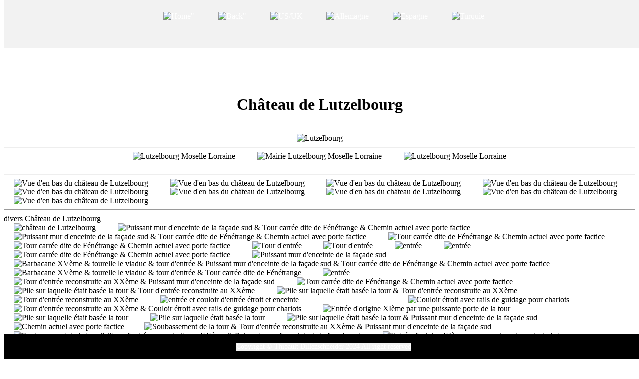

--- FILE ---
content_type: text/html
request_url: https://dillenschneider.fr/fr/Lutzelbourg1.html
body_size: 6399
content:
<!DOCTYPE html>
<html lang="fr">
<head>
<title>Château de Lutzelbourg Moselle Lorraine</title>
<meta http-equiv="Content-Type" content="text/html; charset=UTF-8">
<meta http-equiv="CONTENT-language" content="fr">
<meta name="author" content="Thibault Dillenschneider">
<meta name="dcterms.rightsHolder" content="Thibault Dillenschneider">
<meta name="dcterms.dateCopyrighted" content="2024">
<meta name="keywords" content="Thibault Dillenschneider, appel aux dons, dons château de Lutzelbourg, dons rénovation château de Lutzelbourg, dons, rénovation, galerie de photos, photos, photographies, château de Lutzelbourg, Luzemburg, Luzelburg, Lutzelburg, Lutzel burg, Lucelenburch, Luczeluburgum, Lutzeluburg, Lutzeluburch, Lutzenlburg, Lutzelburg, Lutzel burg, Luzelburg, Lucelburg, Lutzbourg, Lucelbourg, Lucenbourg, Lutzelbourg, Lützelburg, Lützburg, Litzelbuerch, château de Lutzelbourg, Lutzelburg, Lutzel burg, petit château, ruines, château, XI, XII, XV, XX, barbacane, tour, Tour carrée dite de Fénétrange, tour pentagonale, Pierre de Lutzelbourg, Pierre de Montbéliard-Monçion, Réginald de Montbéliard-Monçion, Etienne évêque de Metz, Bourcard de Geroldseck, Godefroy d'Apremont, Adémar de Montil, Bourcard de Fénétrange, Dietrich Bayer de Boppart, Frédéric de Blankenheim, Frantz de Sickingen, George Jean de Veldenz, Specklin, Adolphe Germain, docteur Koeberlé, atrium roma Franz de Sckingen, le dernier chevalier de l'Empire Germanique, Chevalier brigand, évêque de Metz, Landgrave de Hesse, électeur de Trèves, Archevêque de Trèves, ander, tourisme, rénovation, travaux, dons, villa Koberlé, Moselle Sud, Alsace Bossue, Alsace torse, Alsace d'Outre-Vosges, seigneurie de Diemeringen, seigneurie d'Asswiller, comté de Sarrewerden, comté de la Petite-Pierre, canton de Sarre-Union, canton de Drulingen, canton de la Petite-Pierre, retour de l'Alsace Bossue à la Lorraine, Lorraine, Moselle">
<meta name="description" content="château de Lutzelbourg Moselle, Lorraine, Lotharingie, dons château de Lutzelbourg, dons rénovation château de Lutzelbourg, dons, rénovation, ">
<meta name="subject" content="château de Lutzelbourg Moselle, Lorraine, Lotharingie, dons château de Lutzelbourg, dons rénovation château de Lutzelbourg, dons, rénovation, ">
<meta name="robots" content="index,follow,noimageindex,noarchive">
<meta name="viewport" content="width=device-width, initial-scale=1">
<base href="https://dillenschneider.fr/fr/">

<!--- ************************************************************************************************************************************ --->	
<style>
 /* Styles pour le menu horizontal */
 ul {
 list-style-type: none;
 margin: 0;
 padding: 0;
 overflow: hidden;
 background-color: #f2f2f2;
	 <!--background-color: #333;-->
 }

 li {
 float: left;
 }

 li a {
 display: block;
 color: black;
	 <!--color: white;-->
 text-align: center;
 padding: 14px 16px;
 text-decoration: none;
 }

 li a:hover {
 background-color: cyan;
	 <!--background-color: #111;-->
 }
 }
 </style>
<!-- ****************************************************************** -->
 
<!-- pour figer ligne d'en haut même si défilement vertical -->
<style>
.ligne-en-haut {
 position: fixed;
 top: 0;
 left: 0;
 width: 100%;
 height: 2px;
 background-color: black;
}
</style>
<!-- ****************************************************************** -->

<!-- pour figer ligne d'en bas même si défilement vertical -->
<style>
.ligne-en-bas {
    position: fixed;
    bottom: 0;
    width: 100%;
    height: 50px;
    background-color: black;
    color: white !important; /* Force le texte en blanc */
    display: flex;
    align-items: center;
    justify-content: center;
    padding: 0 20px;
    box-sizing: border-box;
    font-size: 14px;
    z-index: 1000; /* Pour être sûr que la barre reste au-dessus */
}
.ligne-en-bas p {
    color: white !important; /* Force le paragraphe en blanc */
    margin: 0;
    padding: 0;
}
.ligne-en-bas {
    position: fixed;
    bottom: 0;
    width: 100%;
    height: 50px;
    background-color: black;
    color: white !important; /* Force le texte en blanc */
    display: flex;
    align-items: center;
    justify-content: center;
    padding: 0 20px;
    box-sizing: border-box;
    font-size: 14px;
    z-index: 1000; /* Pour être sûr que la barre reste au-dessus */
}
.ligne-en-bas p {
    color: white !important; /* Force le paragraphe en blanc */
    margin: 0;
    padding: 0;
}
</style>
<!-- ****************************************************************** -->

<!-- MODIFICATIONS EN VIOLET POUR LES CIBLES TACTILES -->
<style>
/* Menu horizontal tactile */
.menu {
    display: flex;
    justify-content: center;
    position: fixed;
    top: 0;
    width: 100%;
    background-color: #f2f2f2;
    z-index: 1000;
    padding: 8px 0;
}
.menu a {
    padding: 12px;
    color: white;
    text-decoration: none;
    display: block;
}
.menu img {
    height: 36px;
    width: auto;
    margin: 0 8px;
    min-width: 36px;
}

/* Images et liens tactiles dans le contenu */
a img {
    min-height: 48px;
    min-width: 48px;
    margin: 8px;
}
a {
    padding: 8px;
    margin: 4px;
    display: inline-block;
}
</style>
<!-- FIN MODIFICATIONS EN VIOLET -->



<!-- Styles pour menu haut horizontal IMAGE centré--->
<!---<style>
 /* Style de la barre de menu */
 .menu {
 display: flex;
 justify-content: center;
 position: fixed;
 top: 0;
 width: 100%;
 background-color: #f2f2f2;
 z-index: 1000;
 }
 
 /* Style des liens */
 .menu a {
 padding: 10px;
 color: white;
 text-decoration: none;
 }
 
 /* Style des images */
 .menu img {
 height: 30px;
 width: auto;
 margin-right: 10px;
 }
</style>--->
<!--- ************************************************************************************************************************************ --->	

<style>
 /*<![CDATA[*/
 span.c1 {color:#FF0000}
 div.c2 {text-align: center}
 div.c3 {text-align: left}
 div.c4 {text-align: right}
 /*]]>*/
</style>

<style>
.clignote {
 color:#b30000;
 animation: clignote 5s linear infinite;
}
@keyframes clignote { 
 50% { opacity: 0; }
}
</style>

</head>
<body>

<!-- Google tag (gtag.js) -->
<script async src="https://www.googletagmanager.com/gtag/js?id=G-CQCRJZ879V"></script>
<script>
 window.dataLayer = window.dataLayer || [];
 function gtag(){dataLayer.push(arguments);}
 gtag('js', new Date());

 gtag('config', 'G-CQCRJZ879V');
</script>


<noscript>
<p> château de Lutzelbourg Moselle, Lorraine, Lotharingie</p>
</noscript>

<script language="JavaSCRIPT">
NS = navigator.appName=="Netscape"
IE = navigator.appName=="Microsoft Internet Explorer"
Ver = parseInt(navigator.appVersion)
message ="clic droit de souris non autorisé";
document.onmousedown = NoClic;// Capture sous Netscape 6 et IE
if (document.layers){// Capture sous Netscape 4.X
window.captureEvents(Event.MOUSEDOWN);
window.onmousedown = NoClic;
}
function NoClic(leclic){// Affichage du message d'alerte
if (NS && leclic.which> 1){
alert(message)
return false
} else if (IE &&(event.button>1)){
alert(message)
return false;
}
}
</script>

<!--- Début pour figer les IMAGES qu'il y a dans la barre de menu du haut même si défilement --->
<div class="menu">
			<a href="./index.html" target="_self"><img src="../medias/Home.png" style="max-width:100%;height:auto;" alt=Home"></a>	 
			<a href="./Lutzelbourg.html" target="_self"><img src="../medias/Back.png" style="max-width:100%;height:auto;" alt=Back"></a>	 
			<a href="../en/index.html" target="_self"><img src="../medias/images/pays/Us-Uk.png" style="max-width:100%;height:auto;" alt="US/UK"></a>
			<a href="../de/index.html" target="_self"><img src="../medias/images/pays/Allemagne.png" style="max-width:100%;height:auto;" alt="Allemagne"></a>
			<a href="../es/index.html" target="_self"><img src="../medias/images/pays/Espagne.png" style="max-width:100%;height:auto;" alt="Espagne"></a>
			<a href="../tr/index.html" target="_self"><img src="../medias/images/pays/Turquie.png" style="max-width:100%;height:auto;" alt="Turquie"></a>
<!--- Fin pour figer les IMAGES qu'il y a dans la barre de menu du haut même si défilement --->
</div>
<br><br><br><br><br><br><br><br>


<br>
<div align="center">
<h1>
Château de Lutzelbourg 
</h1>
<br> 
<img src="../medias/images/Lutzelbourg/blason_Lutzelbourg.jpg" alt="Lutzelbourg" hspace="20"><br>
<hr>
<img src="../../medias/photos/Lutzelbourg_old/mini/lutzelbourg.jpg" height="23%" width="10%" height="100" hspace="20" alt="Lutzelbourg Moselle Lorraine"> 
<img src="../../medias/photos/Lutzelbourg_old/mini/lutzelbourg1.jpg" height="23%" width="10%" height="100" hspace="20" alt="Mairie Lutzelbourg Moselle Lorraine"> 
<img src="../../medias/photos/Lutzelbourg_old/mini/lutzelbourg2.jpg" height="23%" width="10%" height="100" hspace="20" alt="Lutzelbourg Moselle Lorraine"> 
<br>
</div>
<br><hr>
<img src="../../medias/photos/Lutzelbourg_old/mini/vuebas1.jpg" alt="Vue d'en bas du château de Lutzelbourg" hspace="20">
<img src="../../medias/photos/Lutzelbourg_old/mini/vuebas2.jpg" alt="Vue d'en bas du château de Lutzelbourg" hspace="20">
<img src="../../medias/photos/Lutzelbourg_old/mini/vuebas3.jpg" alt="Vue d'en bas du château de Lutzelbourg" hspace="20">
<img src="../../medias/photos/Lutzelbourg_old/mini/vuebas4.jpg" alt="Vue d'en bas du château de Lutzelbourg" hspace="20">
<br>
<img src="../../medias/photos/Lutzelbourg_new/mini/vuebas1.jpg" alt="Vue d'en bas du château de Lutzelbourg" hspace="20">
<img src="../../medias/photos/Lutzelbourg_new/mini/vuebas2.jpg" alt="Vue d'en bas du château de Lutzelbourg" hspace="20">
<img src="../../medias/photos/Lutzelbourg_new/mini/vuebas3.jpg" alt="Vue d'en bas du château de Lutzelbourg" hspace="20">
<img src="../../medias/photos/Lutzelbourg_new/mini/vuebas4.jpg" alt="Vue d'en bas du château de Lutzelbourg" hspace="20">
<img src="../../medias/photos/Lutzelbourg_new/mini/vuebas5.jpg" alt="Vue d'en bas du château de Lutzelbourg" hspace="20">


<br><hr>
divers Château de Lutzelbourg<br>
<img src="../../medias/photos/Lutzelbourg_old/mini/entree0.jpg" alt="château de Lutzelbourg" hspace="20">
<img src="../../medias/photos/Lutzelbourg_old/mini/6-10-11-13_entree1.jpg" alt="Puissant mur d'enceinte de la façade sud & Tour carrée dite de Fénétrange & Chemin actuel avec porte factice" hspace="20">
<img src="../../medias/photos/Lutzelbourg_old/mini/6-10-11-13_entree2.jpg" alt="Puissant mur d'enceinte de la façade sud & Tour carrée dite de Fénétrange & Chemin actuel avec porte factice" hspace="20">
<img src="../../medias/photos/Lutzelbourg_old/mini/11-13_entree3.jpg" alt="Tour carrée dite de Fénétrange & Chemin actuel avec porte factice" hspace="20">
<img src="../../medias/photos/Lutzelbourg_old/mini/11-13_entree7.jpg" alt="Tour carrée dite de Fénétrange & Chemin actuel avec porte factice" hspace="20">
<img src="../../medias/photos/Lutzelbourg_old/mini/6_entree4.jpg" alt="Tour d'entrée" hspace="20">
<img src="../../medias/photos/Lutzelbourg_old/mini/6_entree5.jpg" alt="Tour d'entrée" hspace="20">
<img src="../../medias/photos/Lutzelbourg_new/mini/6-7-8_entree9.jpg" alt="entrée" hspace="20">
<img src="../../medias/photos/Lutzelbourg_new/mini/7_entree7.jpg" alt="entrée" hspace="20">
<img src="../../medias/photos/Lutzelbourg_old/mini/11-13_entree6.jpg" alt="Tour carrée dite de Fénétrange & Chemin actuel avec porte factice" hspace="20">
<img src="../../medias/photos/Lutzelbourg_old/mini/10_entree7.jpg" alt="Puissant mur d'enceinte de la façade sud" hspace="20">
<img src="../../medias/photos/Lutzelbourg_old/mini/1-2-6-10-11-13_entree8.jpg" alt="Barbacane XVème & tourelle le viaduc & tour d'entrée & Puissant mur d'enceinte de la façade sud & Tour carrée dite de Fénétrange & Chemin actuel avec porte factice" hspace="20">
<img src="../../medias/photos/Lutzelbourg_old/mini/1-2-6-11_entree9.jpg" alt="Barbacane XVème & tourelle le viaduc & tour d'entrée & Tour carrée dite de Fénétrange" hspace="20">
<img src="../../medias/photos/Lutzelbourg_old/mini/entree10.jpg" alt="entrée" hspace="20">
<img src="../../medias/photos/Lutzelbourg_new/mini/6-10_entree1.jpg" alt="Tour d'entrée reconstruite au XXème & Puissant mur d'enceinte de la façade sud" hspace="20">
<img src="../../medias/photos/Lutzelbourg_new/mini/11-13_entree2.jpg" alt="Tour carrée dite de Fénétrange & Chemin actuel avec porte factice" hspace="20">
<img src="../../medias/photos/Lutzelbourg_new/mini/4-5-6_entree3.jpg" alt="Pile sur laquelle était basée la tour & Tour d'entrée reconstruite au XXème" hspace="20">
<img src="../../medias/photos/Lutzelbourg_new/mini/4-5-6_entree4.jpg" alt="Pile sur laquelle était basée la tour & Tour d'entrée reconstruite au XXème" hspace="20">
<img src="../../medias/photos/Lutzelbourg_new/mini/6_entree5.jpg" alt="Tour d'entrée reconstruite au XXème" hspace="20">
<img src="../../medias/photos/Lutzelbourg_old/mini/6-7-10_entree8.jpg" alt="entrée et couloir d'entrée étroit et enceinte" hspace="20">
<img src="../../medias/photos/Lutzelbourg_new/mini/7-8-15-16_divers1.jpg" alt="" hspace="20">
<img src="../../medias/photos/Lutzelbourg_new/mini/7-8-15-16_divers2.jpg" alt="" hspace="20">
<img src="../../medias/photos/Lutzelbourg_new/mini/7-11-12-16-17_divers1.jpg" alt="" hspace="20">
<img src="../../medias/photos/Lutzelbourg_new/mini/7-15-16-17_divers1.jpg" alt="" hspace="20">
<img src="../../medias/photos/Lutzelbourg_new/mini/7_entree6.jpg" alt="Couloir étroit avec rails de guidage pour chariots" hspace="20">
<img src="../../medias/photos/Lutzelbourg_new/mini/6-7_entree7.jpg" alt="Tour d'entrée reconstruite au XXème & Couloir étroit avec rails de guidage pour chariots" hspace="20">
<img src="../../medias/photos/Lutzelbourg_new/mini/4-5_entree8.jpg" alt="Entrée d'origine XIème par une puissante porte de la tour" hspace="20"><img src="../../medias/photos/Lutzelbourg_new/mini/4-5_entree9.jpg" alt="Pile sur laquelle était basée la tour" hspace="20">
<img src="../../medias/photos/Lutzelbourg_new/mini/4-5_entree10.jpg" alt="Pile sur laquelle était basée la tour" hspace="20">
<img src="../../medias/photos/Lutzelbourg_new/mini/4-5-6-10_entree11.jpg" alt="Pile sur laquelle était basée la tour & Puissant mur d'enceinte de la façade sud" hspace="20">
<img src="../../medias/photos/Lutzelbourg_new/mini/13_entree12.jpg" alt="Chemin actuel avec porte factice" hspace="20"><img src="../../medias/photos/Lutzelbourg_new/mini/5-6-10_entree13.jpg" alt="Soubassement de la tour & Tour d'entrée reconstruite au XXème & Puissant mur d'enceinte de la façade sud" hspace="20">
<img src="../../medias/photos/Lutzelbourg_new/mini/5-6-10_entree14.jpg" alt="Soubassement de la tour & Tour d'entrée reconstruite au XXème & Puissant mur d'enceinte de la façade sud" hspace="20">
<img src="../../medias/photos/Lutzelbourg_new/mini/4-5_entree15.jpg" alt="Entrée d'origine XIème par une puissante porte de la tour" hspace="20"><img src="../../medias/photos/Lutzelbourg_new/mini/1-2-6_entree16.jpg" alt="Barbacane XVème & tourelle le viaduc & Tour d'entrée reconstruite au XXème" hspace="20">
<img src="../../medias/photos/Lutzelbourg_new/mini/1-2-4-5-6_divers1.jpg" alt="entrée" hspace="20">
<img src="../../medias/photos/Lutzelbourg_new/mini/1-2-4-5-6-10_divers1.jpg" alt="entrée" hspace="20">
<img src="../../medias/photos/Lutzelbourg_new/mini/1-2-4-5-6-10-11-13-14_divers1.jpg" alt="entrée" hspace="20">
<img src="../../medias/photos/Lutzelbourg_new/mini/1-2-6-11_entree17.jpg" alt="Barbacane XVème & tourelle le viaduc & Tour d'entrée reconstruite au XXème & Tour carrée dite de Fénétrange" hspace="20">
<img src="../../medias/photos/Lutzelbourg_new/mini/1-2-6-11_entree18.jpg" alt="Barbacane XVème & tourelle le viaduc & Tour d'entrée reconstruite au XXème & Tour carrée dite de Fénétrange" hspace="20">
<img src="../../medias/photos/Lutzelbourg_new/mini/1-2-6_entree19.jpg" alt="Barbacane XVème & tourelle le viaduc & Tour d'entrée reconstruite au XXème" hspace="20">
<img src="../../medias/photos/Lutzelbourg_new/mini/1-2-6-9-11-13_entree20.jpg" alt="Barbacane XVème & tourelle le viaduc & Tour d'entrée reconstruite au XXème & Petit bâtiment avec évier XVème & Tour carrée dite de Fénétrange & Chemin actuel avec porte factice" hspace="20">
<img src="../../medias/photos/Lutzelbourg_new/mini/1-2-6-9-11-13_entree21.jpg" alt="Barbacane XVème & tourelle le viaduc & Tour d'entrée reconstruite au XXème & Petit bâtiment avec évier XVème & Tour carrée dite de Fénétrange & Chemin actuel avec porte factice" hspace="20">
<img src="../../medias/photos/Lutzelbourg_new/mini/1-2-6-9_entree22.jpg" alt="Barbacane XVème & tourelle le viaduc & Tour d'entrée reconstruite au XXème & Petit bâtiment avec évier XVème" hspace="20">
<img src="../../medias/photos/Lutzelbourg_new/mini/4-5_entree6.jpg" alt="entrée" hspace="20">
<img src="../../medias/photos/Lutzelbourg_new/mini/4-5_entree7.jpg" alt="entrée" hspace="20">
<img src="../../medias/photos/Lutzelbourg_new/mini/4-5_entree11.jpg" alt="entrée" hspace="20">
<img src="../../medias/photos/Lutzelbourg_new/mini/4-5-6_entree3.jpg" alt="entrée" hspace="20">
<img src="../../medias/photos/Lutzelbourg_new/mini/4-5-6_entree4.jpg" alt="entrée" hspace="20">
<img src="../../medias/photos/Lutzelbourg_new/mini/4-5-6-10-11-13_entree23.jpg" alt="Pile sur laquelle était basée la tour & Puissant mur d'enceinte de la façade sud & Puissant mur d'enceinte de la façade sud & Tour carrée dite de Fénétrange & Chemin actuel avec porte factice" hspace="20">
<img src="../../medias/photos/Lutzelbourg_new/mini/4-5-6-10-11-13_entree24.jpg" alt="Pile sur laquelle était basée la tour & Puissant mur d'enceinte de la façade sud & Puissant mur d'enceinte de la façade sud & Tour carrée dite de Fénétrange & Chemin actuel avec porte factice" hspace="20">
<img src="../../medias/photos/Lutzelbourg_new/mini/10-11-13_entree25.jpg" alt="Puissant mur d'enceinte de la façade sud & Tour carrée dite de Fénétrange & Chemin actuel avec porte factice" hspace="20">
<img src="../../medias/photos/Lutzelbourg_new/mini/4-5-6_entree26.jpg" alt="Pile sur laquelle était basée la tour & Tour d'entrée reconstruite au XXème" hspace="20">
<img src="../../medias/photos/Lutzelbourg_new/mini/4-5-6_entree27.jpg" alt="Pile sur laquelle était basée la tour & Tour d'entrée reconstruite au XXème" hspace="20">

<br><hr>
Tour carrée dite de Fénétrange<br>
<img src="../../medias/photos/Lutzelbourg_old/mini/11-13_tourcarree1.jpg" alt="Tour carrée dite de Fénétrange & Chemin actuel avec porte factice" hspace="20">
<img src="../../medias/photos/Lutzelbourg_old/mini/11_tourcarree2.jpg" alt="Tour carrée dite de Fénétrange" hspace="20">
<img src="../../medias/photos/Lutzelbourg_old/mini/11_tourcarree3.jpg" alt="Tour carrée dite de Fénétrange" hspace="20">
<img src="../../medias/photos/Lutzelbourg_old/mini/11_tourcarree4.jpg" alt="Tour carrée dite de Fénétrange" hspace="20">
<img src="../../medias/photos/Lutzelbourg_old/mini/11_tourcarree5.jpg" alt="Tour carrée dite de Fénétrange" hspace="20">
<img src="../../medias/photos/Lutzelbourg_old/mini/11_tourcarree6.jpg" alt="Tour carrée dite de Fénétrange" hspace="20">
<img src="../../medias/photos/Lutzelbourg_old/mini/11_tourcarree7.jpg" alt="Tour carrée dite de Fénétrange" hspace="20">
<img src="../../medias/photos/Lutzelbourg_old/mini/11_tourcarree8.jpg" alt="Tour carrée dite de Fénétrange" hspace="20">
<img src="../../medias/photos/Lutzelbourg_old/mini/11_tourcarree9.jpg" alt="Tour carrée dite de Fénétrange" hspace="20">
<img src="../../medias/photos/Lutzelbourg_old/mini/11_tourcarree10.jpg" alt="Tour carrée dite de Fénétrange" hspace="20">
<img src="../../medias/photos/Lutzelbourg_old/mini/11_tourcarree11.jpg" alt="Tour carrée dite de Fénétrange" hspace="20">
<img src="../../medias/photos/Lutzelbourg_old/mini/11_tourcarree12.jpg" alt="Tour carrée dite de Fénétrange" hspace="20">
<img src="../../medias/photos/Lutzelbourg_old/mini/11_tourcarree13.jpg" alt="Tour carrée dite de Fénétrange" hspace="20">
<img src="../../medias/photos/Lutzelbourg_old/mini/11_tourcarree14.jpg" alt="Tour carrée dite de Fénétrange" hspace="20">
<img src="../../medias/photos/Lutzelbourg_old/mini/11_tourcarree.jpg" alt="Tour carrée dite de Fénétrange" hspace="20">

<br><hr>
tour pentagonale<br>
<img src="../../medias/photos/Lutzelbourg_old/mini/15_tourpentagonale1.jpg" alt="Tour pentagonale" hspace="20">
<img src="../../medias/photos/Lutzelbourg_old/mini/15_tourpentagonale2.jpg" alt="Tour pentagonale" hspace="20">
<img src="../../medias/photos/Lutzelbourg_old/mini/15_tourpentagonale3.jpg" alt="Tour pentagonale" hspace="20">
<img src="../../medias/photos/Lutzelbourg_old/mini/15_tourpentagonale4.jpg" alt="Tour pentagonale" hspace="20">
<img src="../../medias/photos/Lutzelbourg_old/mini/15_tourpentagonale5.jpg" alt="Tour pentagonale" hspace="20">
<img src="../../medias/photos/Lutzelbourg_old/mini/15_tourpentagonale6.jpg" alt="Tour pentagonale" hspace="20">
<img src="../../medias/photos/Lutzelbourg_old/mini/15_tourpentagonale7.jpg" alt="Tour pentagonale" hspace="20">
<img src="../../medias/photos/Lutzelbourg_old/mini/15_tourpentagonale8.jpg" alt="Tour pentagonale" hspace="20">
<img src="../../medias/photos/Lutzelbourg_old/mini/15_tourpentagonale9.jpg" alt="Tour pentagonale" hspace="20">
<img src="../../medias/photos/Lutzelbourg_old/mini/15_tourpentagonale.jpg" alt="Tour pentagonale" hspace="20">

<br><hr>
Plusieurs immeubles résidentiels et Villa Koeberlé<br>
<img src="../../medias/photos/Lutzelbourg_old/mini/8-15-16-17_maison1.jpg" alt="Entrée d'origine du XIème & tour pentagonale & Plusieurs immeubles résidentiels et Villa Koeberlé" hspace="20">
<img src="../../medias/photos/Lutzelbourg_old/mini/11-15-17_divers1.jpg" alt="" hspace="20">
<img src="../../medias/photos/Lutzelbourg_old/mini/16_maison2.jpg" alt="Plusieurs immeubles à appartements" hspace="20">
<img src="../../medias/photos/Lutzelbourg_old/mini/16-17_maison3.jpg" alt="Plusieurs immeubles résidentiels et Villa Koeberlé" hspace="20">
<img src="../../medias/photos/Lutzelbourg_old/mini/16-17_maison4.jpg" alt="Plusieurs immeubles résidentiels et Villa Koeberlé" hspace="20">
<img src="../../medias/photos/Lutzelbourg_old/mini/16_maison5.jpg" alt="Plusieurs immeubles à appartements" hspace="20">
<img src="../../medias/photos/Lutzelbourg_old/mini/16_maison6.jpg" alt="Plusieurs immeubles à appartements" hspace="20">
<img src="../../medias/photos/Lutzelbourg_old/mini/17_maison7.jpg" alt="Villa Koeberlé" hspace="20">
<img src="../../medias/photos/Lutzelbourg_old/mini/17_maison8.jpg" alt="Villa Koeberlé" hspace="20">
<img src="../../medias/photos/Lutzelbourg_old/mini/17_maison9.jpg" alt="Villa Koeberlé" hspace="20">
<img src="../../medias/photos/Lutzelbourg_old/mini/17_maison10.jpg" alt="Villa Koeberlé" hspace="20">
<img src="../../medias/photos/Lutzelbourg_old/mini/17_maison11.jpg" alt="Villa Koeberlé" hspace="20">
<img src="../../medias/photos/Lutzelbourg_old/mini/17_maison12.jpg" alt="Villa Koeberlé" hspace="20">
<img src="../../medias/photos/Lutzelbourg_old/mini/17_maison13.jpg" alt="Villa Koeberlé" hspace="20">
<img src="../../medias/photos/Lutzelbourg_old/mini/17_maison14.jpg" alt="villa Koeberlé" hspace="20">
<img src="../../medias/photos/Lutzelbourg_old/mini/17_maison15.jpg" alt="villa Koeberlé" hspace="20">
<img src="../../medias/photos/Lutzelbourg_old/mini/17_maison16.jpg" alt="villa Koeberlé" hspace="20">
<img src="../../medias/photos/Lutzelbourg_old/mini/17_maison17.jpg" alt="Villa Koeberlé" hspace="20">
<img src="../../medias/photos/Lutzelbourg_old/mini/17_maison18.jpg" alt="Villa Koeberlé" hspace="20">
<img src="../../medias/photos/Lutzelbourg_old/mini/17_maison19.jpg" alt="Villa Koeberlé" hspace="20">
<img src="../../medias/photos/Lutzelbourg_old/mini/17_maison20.jpg" alt="Villa Koeberlé" hspace="20">
<img src="../../medias/photos/Lutzelbourg_old/mini/17_maison21.jpg" alt="Villa Koeberlé" hspace="20">
<img src="../../medias/photos/Lutzelbourg_old/mini/17_maison22.jpg" alt="Villa Koeberlé" hspace="20">
<img src="../../medias/photos/Lutzelbourg_old/mini/17_maison23.jpg" alt="Villa Koeberlé" hspace="20">
<img src="../../medias/photos/Lutzelbourg_old/mini/16-17_maison14.jpg" alt="Plusieurs immeubles résidentiels et Villa Koeberlé" hspace="20">
<img src="../../medias/photos/Lutzelbourg_old/mini/16-17_maison24.jpg" alt="Plusieurs immeubles résidentiels et Villa Koeberlé" hspace="20">
<img src="../../medias/photos/Lutzelbourg_old/mini/16-17_maison25.jpg" alt="Plusieurs immeubles résidentiels et Villa Koeberlé" hspace="20">

<br><hr>
divers Château de Lutzelbourg<br>
<img src="../../medias/photos/Lutzelbourg_new/mini/1-2_divers1.jpg" alt="Barbacane XVème & tourelle le viaduc" hspace="20">
<img src="../../medias/photos/Lutzelbourg_new/mini/1-2_divers2.jpg" alt="Barbacane XVème & tourelle le viaduc" hspace="20">
<img src="../../medias/photos/Lutzelbourg_old/mini/1-2_divers3.jpg" alt="Barbacane XVème & tourelle le viaduc" hspace="20">
<img src="../../medias/photos/Lutzelbourg_old/mini/1-2_divers4.jpg" alt="Barbacane XVème & tourelle le viaduc" hspace="20">
<img src="../../medias/photos/Lutzelbourg_new/mini/3-5_divers3.jpg" alt="Tour, qui comprend la construction du fossé ouest et la tour" hspace="20">
<img src="../../medias/photos/Lutzelbourg_old/mini/3_divers1.jpg" alt="Tour, qui comprend la construction du fossé ouest et la tour" hspace="20">
<img src="../../medias/photos/Lutzelbourg_new/mini/9_divers4.jpg" alt="Petit bâtiment avec évier XVème" hspace="20">
<img src="../../medias/photos/Lutzelbourg_old/mini/9_divers5.jpg" alt="Petit bâtiment" hspace="20">
<img src="../../medias/photos/Lutzelbourg_new/mini/15-16-17_divers5.jpg" alt="Tour pentagonale & Plusieurs immeubles à appartements & Villa Koeberlé" hspace="20">
<img src="../../medias/photos/Lutzelbourg_new/mini/8-11_divers6.jpg" alt="Entrée d'origine XIème par une puissante porte de la tour & Tour carrée dite de Fénétrange" hspace="20">
<img src="../../medias/photos/Lutzelbourg_new/mini/16_divers7.jpg" alt="Plusieurs immeubles à appartements" hspace="20">
<img src="../../medias/photos/Lutzelbourg_new/mini/16-17_divers8.jpg" alt="Plusieurs immeubles à appartements & Villa Koeberlé" hspace="20">
<img src="../../medias/photos/Lutzelbourg_new/mini/16_divers9.jpg" alt="Plusieurs immeubles à appartements" hspace="20">
<img src="../../medias/photos/Lutzelbourg_new/mini/16_divers10.jpg" alt="Plusieurs immeubles à appartements" hspace="20">
<img src="../../medias/photos/Lutzelbourg_new/mini/11_divers11.jpg" alt="Tour carrée dite de Fénétrange" hspace="20">
<img src="../../medias/photos/Lutzelbourg_new/mini/16_divers12.jpg" alt="Plusieurs immeubles à appartements" hspace="20">
<img src="../../medias/photos/Lutzelbourg_new/mini/16_divers13.jpg" alt="Plusieurs immeubles à appartements" hspace="20">
<img src="../../medias/photos/Lutzelbourg_new/mini/16_divers14.jpg" alt="Plusieurs immeubles à appartements" hspace="20">
<img src="../../medias/photos/Lutzelbourg_old/mini/16_divers8.jpg" alt="Plusieurs immeubles à appartements" hspace="20">
<img src="../../medias/photos/Lutzelbourg_old/mini/16-17_maison14.jpg" alt="Plusieurs immeubles à appartements & Villa Koeberlé" hspace="20">
<img src="../../medias/photos/Lutzelbourg_old/mini/17-23_divers1.jpg" alt="immeubles & Villa Koeberlé" hspace="20">
<img src="../../medias/photos/Lutzelbourg_new/mini/20_divers15.jpg" alt="Bâtiment reconstruit au XXème" hspace="20">
<img src="../../medias/photos/Lutzelbourg_new/mini/6-16_divers16.jpg" alt="Tour d'entrée reconstruite au XXème & Plusieurs immeubles à appartements" hspace="20">
<img src="../../medias/photos/Lutzelbourg_new/mini/20_divers17.jpg" alt="Bâtiment reconstruit au XXème" hspace="20">
<img src="../../medias/photos/Lutzelbourg_new/mini/11-12_divers18.jpg" alt="Tour carrée dite de Fénétrange & Bâtiment renforcé par une tour cylindrique" hspace="20">
<img src="../../medias/photos/Lutzelbourg_new/mini/18_divers19.jpg" alt="Edifice roman du XIIème" hspace="20">
<img src="../../medias/photos/Lutzelbourg_new/mini/18_divers20.jpg" alt="Edifice roman du XIIème" hspace="20">
<img src="../../medias/photos/Lutzelbourg_new/mini/18_divers21.jpg" alt="Edifice roman du XIIème" hspace="20">
<img src="../../medias/photos/Lutzelbourg_new/mini/18_divers22.jpg" alt="Edifice roman du XIIème" hspace="20">
<img src="../../medias/photos/Lutzelbourg_new/mini/9_divers23.jpg" alt="Petit bâtiment avec évier XVème" hspace="20">
<img src="../../medias/photos/Lutzelbourg_new/mini/15-17-18_divers24.jpg" alt="Tour pentagonale & Villa Koeberlé & Edifice roman du XIIème" hspace="20">
<img src="../../medias/photos/Lutzelbourg_new/mini/15-18_divers25.jpg" alt="Tour pentagonale & Edifice roman du XIIème" hspace="20">
<img src="../../medias/photos/Lutzelbourg_new/mini/20_divers26.jpg" alt="Bâtiment reconstruit au XXème" hspace="20">
<img src="../../medias/photos/Lutzelbourg_new/mini/20_divers27.jpg" alt="Bâtiment reconstruit au XXème" hspace="20">
<img src="../../medias/photos/Lutzelbourg_old/mini/20_divers28.jpg" alt="Bâtiment reconstruit au XXème" hspace="20">
<img src="../../medias/photos/Lutzelbourg_old/mini/20_divers29.jpg" alt="Bâtiment reconstruit au XXème" hspace="20">
<img src="../../medias/photos/Lutzelbourg_old/mini/20_divers30.jpg" alt="Bâtiment reconstruit au XXème" hspace="20">
<img src="../../medias/photos/Lutzelbourg_old/mini/divers31.jpg" alt="divers" hspace="20">
<img src="../../medias/photos/Lutzelbourg_new/mini/13_divers32.jpg" alt="Chemin actuel avec porte factice" hspace="20">
<img src="../../medias/photos/Lutzelbourg_old/mini/divers33.jpg" alt="divers" hspace="20">
<img src="../../medias/photos/Lutzelbourg_new/mini/11-12_divers34.jpg" alt="Tour carrée dite de Fénétrange & Bâtiment renforcé par une tour cylindrique" hspace="20">
<img src="../../medias/photos/Lutzelbourg_new/mini/15-20_divers35.jpg" alt="Tour pentagonale & Bâtiment reconstruit au XXème" hspace="20">
<img src="../../medias/photos/Lutzelbourg_new/mini/1-2_divers36.jpg" alt="Barbacane XVème & tourelle le viaduc" hspace="20">
<img src="../../medias/photos/Lutzelbourg_old/mini/6-7_divers3.jpg" alt="entrée et couloir d'entrée étroit" hspace="20">
<img src="../../medias/photos/Lutzelbourg_old/mini/8_divers4.jpg" alt="Entrée d'origine du XIème" hspace="20">
<img src="../../medias/photos/Lutzelbourg_old/mini/12_divers41.jpg" alt="Bâtiment renforcé par une tour cylindrique" hspace="20">
<img src="../../medias/photos/Lutzelbourg_old/mini/13-14_divers40.jpg" alt="Chemin actuel avec porte factice & Petit casernement du XVème" hspace="20">

<br><hr>
Édifice roman plusieurs salles d'apparat du XIIe<br>
<img src="../../medias/photos/Lutzelbourg_old/mini/18_divers12.jpg" alt="Édifice roman plusieurs salles d'apparat du XIIe" hspace="20">
<img src="../../medias/photos/Lutzelbourg_old/mini/18_divers13.jpg" alt="Édifice roman plusieurs salles d'apparat du XIIe" hspace="20">
<img src="../../medias/photos/Lutzelbourg_old/mini/18_divers14.jpg" alt="Édifice roman plusieurs salles d'apparat du XIIe" hspace="20">
<img src="../../medias/photos/Lutzelbourg_old/mini/18_divers15.jpg" alt="Édifice roman plusieurs salles d'apparat du XIIe" hspace="20">
<img src="../../medias/photos/Lutzelbourg_old/mini/18_divers16.jpg" alt="Édifice roman plusieurs salles d'apparat du XIIe" hspace="20">
<img src="../../medias/photos/Lutzelbourg_old/mini/18_divers17.jpg" alt="Édifice roman plusieurs salles d'apparat du XIIe" hspace="20">
<img src="../../medias/photos/Lutzelbourg_old/mini/18_divers18.jpg" alt="Édifice roman plusieurs salles d'apparat du XIIe" hspace="20">
<img src="../../medias/photos/Lutzelbourg_old/mini/18_divers19.jpg" alt="Édifice roman plusieurs salles d'apparat du XIIe" hspace="20">
<img src="../../medias/photos/Lutzelbourg_old/mini/18_divers20.jpg" alt="Édifice roman plusieurs salles d'apparat du XIIe" hspace="20">
<img src="../../medias/photos/Lutzelbourg_old/mini/18_divers21.jpg" alt="Édifice roman plusieurs salles d'apparat du XIIe" hspace="20">
<img src="../../medias/photos/Lutzelbourg_old/mini/18_divers22.jpg" alt="Édifice roman plusieurs salles d'apparat du XIIe" hspace="20">
<img src="../../medias/photos/Lutzelbourg_old/mini/18_divers23.jpg" alt="Édifice roman plusieurs salles d'apparat du XIIe" hspace="20">
<img src="../../medias/photos/Lutzelbourg_old/mini/18_divers24.jpg" alt="Édifice roman plusieurs salles d'apparat du XIIe" hspace="20">
<img src="../../medias/photos/Lutzelbourg_old/mini/18_divers25.jpg" alt="Édifice roman plusieurs salles d'apparat du XIIe" hspace="20">
<img src="../../medias/photos/Lutzelbourg_old/mini/18_divers39.jpg" alt="Édifice roman plusieurs salles d'apparat du XIIe" hspace="20">

<br><hr>
Bâtiment<br>
<img src="../../medias/photos/Lutzelbourg_old/mini/19_divers1.jpg" alt="Bâtiment" hspace="20">
<img src="../../medias/photos/Lutzelbourg_old/mini/19_divers2.jpg" alt="Bâtiment" hspace="20">
<img src="../../medias/photos/Lutzelbourg_old/mini/19_divers3.jpg" alt="Bâtiment" hspace="20">

<br><hr>
Bâtiment reconstruit au XXème avec une cheminée<br>
<img src="../../medias/photos/Lutzelbourg_old/mini/20_divers7.jpg" alt="Bâtiment reconstruit au XXème avec une cheminée" hspace="20">
<img src="../../medias/photos/Lutzelbourg_old/mini/20_divers28.jpg" alt="Bâtiment reconstruit au XXème avec une cheminée" hspace="20">
<img src="../../medias/photos/Lutzelbourg_old/mini/20_divers29.jpg" alt="Bâtiment reconstruit au XXème avec une cheminée" hspace="20">
<img src="../../medias/photos/Lutzelbourg_old/mini/20_divers30.jpg" alt="Bâtiment reconstruit au XXème avec une cheminée" hspace="20">
<br>
<img src="../../medias/photos/Lutzelbourg_old/mini/20_divers31.jpg" alt="Bâtiment reconstruit au XXème avec une cheminée" hspace="20">
<img src="../../medias/photos/Lutzelbourg_old/mini/20_divers32.jpg" alt="Bâtiment reconstruit au XXème avec une cheminée" hspace="20">
<img src="../../medias/photos/Lutzelbourg_old/mini/20_divers33.jpg" alt="Bâtiment reconstruit au XXème avec une cheminée" hspace="20">
<img src="../../medias/photos/Lutzelbourg_old/mini/20_divers34.jpg" alt="Bâtiment reconstruit au XXème avec une cheminée" hspace="20">
<img src="../../medias/photos/Lutzelbourg_old/mini/20_divers35.jpg" alt="Bâtiment reconstruit au XXème avec une cheminée" hspace="20">
<img src="../../medias/photos/Lutzelbourg_old/mini/20_divers36.jpg" alt="Bâtiment reconstruit au XXème avec une cheminée" hspace="20">
<img src="../../medias/photos/Lutzelbourg_old/mini/20_divers37.jpg" alt="Bâtiment reconstruit au XXème avec une cheminée" hspace="20">
<img src="../../medias/photos/Lutzelbourg_old/mini/20_divers38.jpg" alt="Bâtiment reconstruit au XXème avec une cheminée" hspace="20">

<br><hr>
Bâtiment<br>
<img src="../../medias/photos/Lutzelbourg_old/mini/21_divers1.jpg" alt="Bâtiment" hspace="20">
<img src="../../medias/photos/Lutzelbourg_old/mini/21_divers2.jpg" alt="Bâtiment" hspace="20">

<br><hr>
fossé<br>
<img src="../../medias/photos/Lutzelbourg_old/mini/22_divers1.jpg" alt="fossé" hspace="20">

<br><hr>
divers Château de Lutzelbourg<br>
<img src="../../medias/photos/Lutzelbourg_old/mini/divers1.jpg" alt="Divers Château de Lutzelbourg" hspace="20">
<img src="../../medias/photos/Lutzelbourg_old/mini/divers2.jpg" alt="Divers Château de Lutzelbourg" hspace="20">
<img src="../../medias/photos/Lutzelbourg_old/mini/divers5.jpg" alt="Divers Château de Lutzelbourg" hspace="20">
<img src="../../medias/photos/Lutzelbourg_old/mini/divers6.jpg" alt="Divers Château de Lutzelbourg" hspace="20">
<img src="../../medias/photos/Lutzelbourg_old/mini/divers8.jpg" alt="Divers Château de Lutzelbourg" hspace="20">
<img src="../../medias/photos/Lutzelbourg_old/mini/divers9.jpg" alt="Divers Château de Lutzelbourg" hspace="20">
<img src="../../medias/photos/Lutzelbourg_old/mini/divers10.jpg" alt="Divers Château de Lutzelbourg" hspace="20">
<img src="../../medias/photos/Lutzelbourg_old/mini/divers11.jpg" alt="Divers Château de Lutzelbourg" hspace="20">
<img src="../../medias/photos/Lutzelbourg_old/mini/divers1.jpg" alt="Château de Lutzelbourg" hspace="20">
<img src="../../medias/photos/Lutzelbourg_old/mini/divers26.jpg" alt="Divers Château de Lutzelbourg" hspace="20">
<img src="../../medias/photos/Lutzelbourg_old/mini/divers27.jpg" alt="Divers Château de Lutzelbourg" hspace="20">
<img src="../../medias/photos/Lutzelbourg_old/mini/divers28.jpg" alt="Divers Château de Lutzelbourg" hspace="20">
<img src="../../medias/photos/Lutzelbourg_old/mini/divers42.jpg" alt="Divers Château de Lutzelbourg" hspace="20">

<br><hr>
vue depuis le Château de Lutzelbourg<br>
<img src="../../medias/photos/Lutzelbourg_old/mini/vueversbas1.jpg" alt="Vue depuis le Château de Lutzelbourg" hspace="20">
<img src="../../medias/photos/Lutzelbourg_old/mini/vueversbas2.jpg" alt="Vue depuis le Château de Lutzelbourg" hspace="20">
<img src="../../medias/photos/Lutzelbourg_old/mini/vueversbas3.jpg" alt="Vue depuis le Château de Lutzelbourg" hspace="20">
<img src="../../medias/photos/Lutzelbourg_old/mini/vueversbas4.jpg" alt="Vue depuis le Château de Lutzelbourg" hspace="20">
<br>
<img src="../../medias/photos/Lutzelbourg_new/mini/vueversbas1.jpg" alt="Vue depuis le Château de Lutzelbourg" hspace="20">
<img src="../../medias/photos/Lutzelbourg_new/mini/vueversbas2.jpg" alt="Vue depuis le Château de Lutzelbourg" hspace="20">
<img src="../../medias/photos/Lutzelbourg_new/mini/vueversbas3.jpg" alt="Vue depuis le Château de Lutzelbourg" hspace="20">
<img src="../../medias/photos/Lutzelbourg_new/mini/vueversbas4.jpg" alt="Vue depuis le Château de Lutzelbourg" hspace="20">
</div><p><div align="center">
<hr> 	 
<div class="c4">
<em><strong><u><span class="clignote">Pour un retour à la Lorraine de l'Alsace Bossue</span></strong></u> (qui fait culturellement, linguistiquement, <br>historiquement, et géographiquement partie de la Lorraine).</em><br>
</div>
<hr>

</div>
<strong><a href="Lutzelbourg/Lutzelbourg_img_1.html" target="_top">1</a></strong> Barbacane du XVème : ouvrage de défense avancée d'un pont ou d'une porte construite devant le fossé<br>
<strong><a href="Lutzelbourg/Lutzelbourg_img_2.html" target="_top">2</a></strong> Grosse tour qui couvre l'entrée avec deux marques de tâcherons <br>
<strong><a href="Lutzelbourg/Lutzelbourg_img_3.html" target="_top">3</a></strong> Tour qui couvre le fossé côté ouest de la barbacane <br>
<strong><a href="Lutzelbourg/Lutzelbourg_img_4.html" target="_top">4</a></strong> Pile sur laquelle s'appuyait le pont-levis constituant un point d'appui<br>
<strong><a href="Lutzelbourg/Lutzelbourg_img_5.html" target="_top">5</a></strong> Soubassement de la tour <br>
<strong><a href="Lutzelbourg/Lutzelbourg_img_6.html" target="_top">6</a></strong> Tour d'entrée reconstruite au XXème : porte de l'évêque de Metz<br>
<strong><a href="Lutzelbourg/Lutzelbourg_img_7.html" target="_top">7</a></strong> Couloir étroit avec rails de guidage pour chariots<br>
<strong><a href="Lutzelbourg/Lutzelbourg_img_8.html" target="_top">8</a></strong> Entrée d'origine XIème par une puissante porte de la tour<br>
<strong><a href="Lutzelbourg/Lutzelbourg_img_9.html" target="_top">9</a></strong> Petit bâtiment avec évier XVème correspondant à une cuisine<br>
<strong><a href="Lutzelbourg/Lutzelbourg_img_10.html" target="_top">10</a></strong> Puissant mur d'enceinte de la façade sud<br>
<strong><a href="Lutzelbourg/Lutzelbourg_img_11.html" target="_top">11</a></strong> Tour carrée dite de Fénétrange de 1160 de 25m de haut, murs de 2.4m d'épaisseur sur 3 niveaux, la base étant la geôle, mur de défense au niveau du 1er étage<br>
<strong><a href="Lutzelbourg/Lutzelbourg_img_12.html" target="_top">12</a></strong> Bâtiment renforcé par une tour cylindrique<br>
<strong><a href="Lutzelbourg/Lutzelbourg_img_13.html" target="_top">13</a></strong> Chemin actuel avec porte factice<br>
<strong><a href="Lutzelbourg/Lutzelbourg_img_14.html" target="_top">14</a></strong> Petit casernement du XVème qui donnait sur une poterne : petite porte dérobée donnant sur le fossé<br>
<strong><a href="Lutzelbourg/Lutzelbourg_img_15.html" target="_top">15</a></strong> tour pentagonale à 3 niveaux pour l'habitat de 15m de haut qui est carrée à l'intérieur avec des murs de 2.5 à 5.75m et avec un balcon de bois et un toit<br>
<strong><a href="Lutzelbourg/Lutzelbourg_img_16.html" target="_top">16</a></strong> Plusieurs immeubles à appartements s'ouvrant sur de larges baies vers l'ouest<br>
<strong><a href="Lutzelbourg/Lutzelbourg_img_17.html" target="_top">17</a></strong> Villa Koeberlé style roman sur les fondations de l'ancien atrium : salle des chevaliers<br>
<strong><a href="Lutzelbourg/Lutzelbourg_img_18.html" target="_top">18</a></strong> Édifice roman plusieurs salles d'apparat du XIIe<br>
<strong><a href="Lutzelbourg/Lutzelbourg_img_19.html" target="_top">19</a></strong> Bâtiment roman taillé en partie dans le rocher<br>
<strong><a href="Lutzelbourg/Lutzelbourg_img_20.html" target="_top">20</a></strong> Bâtiment reconstruit au XXème avec une cheminée<br>
<strong><a href="Lutzelbourg/Lutzelbourg_img_21.html" target="_top">21</a></strong> petit bâtiment<br>
<strong><a href="Lutzelbourg/Lutzelbourg_img_22.html" target="_top">22</a></strong> fossé<br>
<strong><a href="Lutzelbourg/Lutzelbourg_img_23.html" target="_top">23</a></strong> petit bâtiment<br>
<br>
<hr> 

<div align="center">
<span class="c1"><span class="clignote">Si vous voulez faire des dons pour de futures rénovations du château de Luzelbourg, n'hésiter pas et contactez la mairie<br></span></span>


<strong>Pour plus d'informations <br>
Mairie de Lutzelbourg<br>
147 rue Adolphe Joseph Konzett<br>
57820 Lutzelbourg <br>
Tél.: +33 (0)3 87 25 30 19<br>

<a href="https://www.paysdePhalsbourg.com/je-decouvre/les-incontournables/?fiche=847000605&id=258" target="_blank">Office de Tourisme du Pays de Phalsbourg</a><br>
<a href="https://Lutzelbourg.fr" target="_blank">Lutzelbourg</a><br>
E-mail: <a href="mailto:info@lutzelbourg.fr">info@lutzelbourg.fr</a><br>


<!--</div>-->
</strong>
<br>		
<a href="http://www.lutzelbourg.fr/village/historique-de-lutzelbourg-1.php" target="_blank">Histoire du château de Lutzelbourg</a><br>
<a href="https://fr.wikipedia.org/wiki/Ch%C3%A2teau_de_Lutzelbourg_(Lutzelbourg)" target="_blank">Château de Lutzelbourg</a><br>
<a href="./Lutzelbourg.html" target="_self"><span class="c1"><strong><span class="clignote">Ma page sur le château de Lutzelbourg</strong></span></a><br>
<br>		
<a href="https://j57oihy.blogspot.com/2014/08/le-chateau-de-lutzelbourg-57-fief.html" target="_blank">Château de Lutzelbourg</a><br>
<a href="https://www.autour-du-mont-sainte-odile.fr/2016/07/escapade-au-chateau-de-lutzelbourg.html" target="_blank">Château de Lutzelbourg</a><br>
<a href="https://www.lieux-insolites.fr/moselle/lutzelbourg/lutzelbourg.htm" target="_blank">Château de Lutzelbourg</a><br>
</strong>
<br>	 
</div>

<hr>
</div><p>
<br>

<!-- ************************************************************************************************************************************ -->
<!-- Début pour figer TEXTE dans la ligne du bas même si défilement -->
</div></strong>
<br><br>
<div id="main">
<header>

</header>
<section>
</section>
<!-- -->


<div class="ligne-en-bas">
<!-- -->

 <header>
 <nav>
 <ul>
 <footer>
 <p>Copyright © Thibault Dillenschneider 2024 All right reserved </p>
 </footer>

 </ul>
 </nav>
 </header>

</div></div>
<!-- ************************************************************************************************************************************ -->
</body>
</html>
